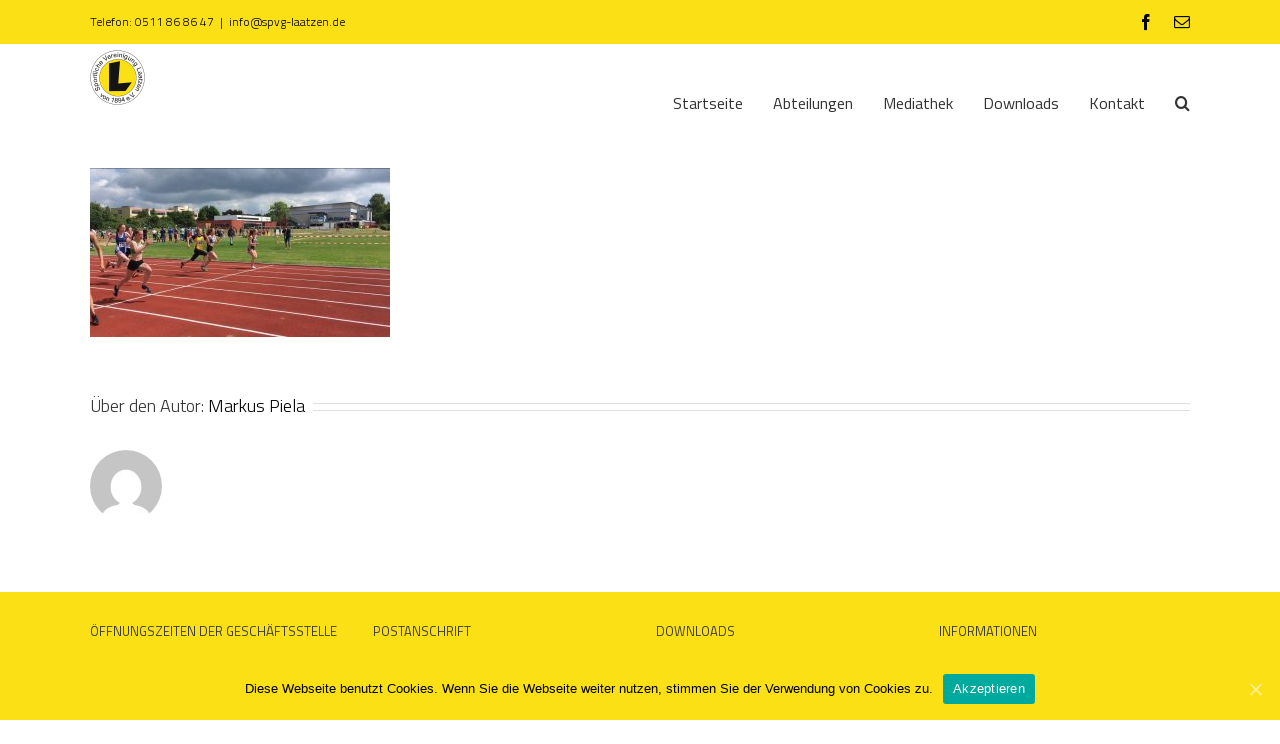

--- FILE ---
content_type: text/html; charset=UTF-8
request_url: https://spvg-laatzen.de/leichtathletik-spvg-laatzen/
body_size: 10698
content:
<!DOCTYPE html>
<html class="avada-html-layout-wide avada-html-header-position-top" lang="de" prefix="og: http://ogp.me/ns# fb: http://ogp.me/ns/fb#">
<head>
	<meta http-equiv="X-UA-Compatible" content="IE=edge" />
	<meta http-equiv="Content-Type" content="text/html; charset=utf-8"/>
	<meta name="viewport" content="width=device-width, initial-scale=1" />
	<title>leichtathletik-spvg-laatzen &#8211; SpVg Laatzen e.V.</title>
<link rel='dns-prefetch' href='//secure.gravatar.com' />
<link rel='dns-prefetch' href='//fonts.googleapis.com' />
<link rel='dns-prefetch' href='//s.w.org' />
<link rel="alternate" type="application/rss+xml" title="SpVg Laatzen e.V. &raquo; Feed" href="https://spvg-laatzen.de/feed/" />
<link rel="alternate" type="application/rss+xml" title="SpVg Laatzen e.V. &raquo; Kommentar-Feed" href="https://spvg-laatzen.de/comments/feed/" />
<link rel="alternate" type="text/calendar" title="SpVg Laatzen e.V. &raquo; iCal Feed" href="https://spvg-laatzen.de/events/?ical=1" />
					<link rel="shortcut icon" href="https://spvg-laatzen.de/wp-content/uploads/2016/06/favicon.ico" type="image/x-icon" />
		
					<!-- For iPhone -->
			<link rel="apple-touch-icon" href="https://spvg-laatzen.de/wp-content/uploads/2016/06/apple-touch-icon-57x57.png">
		
					<!-- For iPhone Retina display -->
			<link rel="apple-touch-icon" sizes="114x114" href="https://spvg-laatzen.de/wp-content/uploads/2016/06/apple-touch-icon-114x114.png">
		
					<!-- For iPad -->
			<link rel="apple-touch-icon" sizes="72x72" href="https://spvg-laatzen.de/wp-content/uploads/2016/06/apple-touch-icon-72x72.png">
		
					<!-- For iPad Retina display -->
			<link rel="apple-touch-icon" sizes="144x144" href="https://spvg-laatzen.de/wp-content/uploads/2016/06/apple-touch-icon-144x144.png">
				<link rel="alternate" type="application/rss+xml" title="SpVg Laatzen e.V. &raquo; leichtathletik-spvg-laatzen Kommentar-Feed" href="https://spvg-laatzen.de/feed/?attachment_id=2804" />

		<meta property="og:title" content="leichtathletik-spvg-laatzen"/>
		<meta property="og:type" content="article"/>
		<meta property="og:url" content="https://spvg-laatzen.de/leichtathletik-spvg-laatzen/"/>
		<meta property="og:site_name" content="SpVg Laatzen e.V."/>
		<meta property="og:description" content=""/>

									<meta property="og:image" content="https://spvg-laatzen.de/wp-content/uploads/2016/04/Logo_SpVg110.png"/>
									<script type="text/javascript">
			window._wpemojiSettings = {"baseUrl":"https:\/\/s.w.org\/images\/core\/emoji\/12.0.0-1\/72x72\/","ext":".png","svgUrl":"https:\/\/s.w.org\/images\/core\/emoji\/12.0.0-1\/svg\/","svgExt":".svg","source":{"concatemoji":"https:\/\/spvg-laatzen.de\/wp-includes\/js\/wp-emoji-release.min.js?ver=5.4.18"}};
			/*! This file is auto-generated */
			!function(e,a,t){var n,r,o,i=a.createElement("canvas"),p=i.getContext&&i.getContext("2d");function s(e,t){var a=String.fromCharCode;p.clearRect(0,0,i.width,i.height),p.fillText(a.apply(this,e),0,0);e=i.toDataURL();return p.clearRect(0,0,i.width,i.height),p.fillText(a.apply(this,t),0,0),e===i.toDataURL()}function c(e){var t=a.createElement("script");t.src=e,t.defer=t.type="text/javascript",a.getElementsByTagName("head")[0].appendChild(t)}for(o=Array("flag","emoji"),t.supports={everything:!0,everythingExceptFlag:!0},r=0;r<o.length;r++)t.supports[o[r]]=function(e){if(!p||!p.fillText)return!1;switch(p.textBaseline="top",p.font="600 32px Arial",e){case"flag":return s([127987,65039,8205,9895,65039],[127987,65039,8203,9895,65039])?!1:!s([55356,56826,55356,56819],[55356,56826,8203,55356,56819])&&!s([55356,57332,56128,56423,56128,56418,56128,56421,56128,56430,56128,56423,56128,56447],[55356,57332,8203,56128,56423,8203,56128,56418,8203,56128,56421,8203,56128,56430,8203,56128,56423,8203,56128,56447]);case"emoji":return!s([55357,56424,55356,57342,8205,55358,56605,8205,55357,56424,55356,57340],[55357,56424,55356,57342,8203,55358,56605,8203,55357,56424,55356,57340])}return!1}(o[r]),t.supports.everything=t.supports.everything&&t.supports[o[r]],"flag"!==o[r]&&(t.supports.everythingExceptFlag=t.supports.everythingExceptFlag&&t.supports[o[r]]);t.supports.everythingExceptFlag=t.supports.everythingExceptFlag&&!t.supports.flag,t.DOMReady=!1,t.readyCallback=function(){t.DOMReady=!0},t.supports.everything||(n=function(){t.readyCallback()},a.addEventListener?(a.addEventListener("DOMContentLoaded",n,!1),e.addEventListener("load",n,!1)):(e.attachEvent("onload",n),a.attachEvent("onreadystatechange",function(){"complete"===a.readyState&&t.readyCallback()})),(n=t.source||{}).concatemoji?c(n.concatemoji):n.wpemoji&&n.twemoji&&(c(n.twemoji),c(n.wpemoji)))}(window,document,window._wpemojiSettings);
		</script>
		<style type="text/css">
img.wp-smiley,
img.emoji {
	display: inline !important;
	border: none !important;
	box-shadow: none !important;
	height: 1em !important;
	width: 1em !important;
	margin: 0 .07em !important;
	vertical-align: -0.1em !important;
	background: none !important;
	padding: 0 !important;
}
</style>
	<link rel='stylesheet' id='tribe_events-widget-calendar-pro-style-css'  href='https://spvg-laatzen.de/wp-content/plugins/events-calendar-pro/src/resources/css/widget-calendar-full.css?ver=4.3.4' type='text/css' media='all' />
<link rel='stylesheet' id='tribe_events--widget-calendar-pro-override-style-css'  href='https://spvg-laatzen.de/wp-content/plugins/events-calendar-pro/src/resources/css/widget-calendar-full.css?ver=4.3.4' type='text/css' media='all' />
<link rel='stylesheet' id='layerslider-css'  href='https://spvg-laatzen.de/wp-content/plugins/LayerSlider/assets/static/layerslider/css/layerslider.css?ver=6.11.1' type='text/css' media='all' />
<link rel='stylesheet' id='ls-google-fonts-css'  href='https://fonts.googleapis.com/css?family=Lato:100,300,regular,700,900%7COpen+Sans:300%7CIndie+Flower:regular%7COswald:300,regular,700%7CTitillium+Web:200,300,regular,600,700&#038;subset=latin%2Clatin-ext' type='text/css' media='all' />
<link rel='stylesheet' id='tribe-common-skeleton-style-css'  href='https://spvg-laatzen.de/wp-content/plugins/the-events-calendar/common/src/resources/css/common-skeleton.min.css?ver=4.12.3' type='text/css' media='all' />
<link rel='stylesheet' id='tribe-tooltip-css'  href='https://spvg-laatzen.de/wp-content/plugins/the-events-calendar/common/src/resources/css/tooltip.min.css?ver=4.12.3' type='text/css' media='all' />
<link rel='stylesheet' id='cookie-notice-front-css'  href='https://spvg-laatzen.de/wp-content/plugins/cookie-notice/css/front.min.css?ver=5.4.18' type='text/css' media='all' />
<link rel='stylesheet' id='tribe-events-calendar-pro-style-css'  href='https://spvg-laatzen.de/wp-content/plugins/events-calendar-pro/src/resources/css/tribe-events-pro-full.min.css?ver=4.3.4' type='text/css' media='all' />
<link rel='stylesheet' id='tribe-events-calendar-pro-mobile-style-css'  href='https://spvg-laatzen.de/wp-content/plugins/events-calendar-pro/src/resources/css/tribe-events-pro-full-mobile.min.css?ver=4.3.4' type='text/css' media='only screen and (max-width: 800px)' />
<link rel='stylesheet' id='avada-parent-stylesheet-css'  href='https://spvg-laatzen.de/wp-content/themes/Avada/style.css?ver=5.4.18' type='text/css' media='all' />
<link rel='stylesheet' id='avada-stylesheet-css'  href='https://spvg-laatzen.de/wp-content/themes/Avada/assets/css/style.min.css?ver=6.2.3' type='text/css' media='all' />
<!--[if IE]>
<link rel='stylesheet' id='avada-IE-css'  href='https://spvg-laatzen.de/wp-content/themes/Avada/assets/css/ie.min.css?ver=6.2.3' type='text/css' media='all' />
<style id='avada-IE-inline-css' type='text/css'>
.avada-select-parent .select-arrow{background-color:#ffffff}
.select-arrow{background-color:#ffffff}
</style>
<![endif]-->
<link rel='stylesheet' id='fusion-dynamic-css-css'  href='https://spvg-laatzen.de/wp-content/uploads/fusion-styles/88180f7d84591af8be47dcaafba85a5d.min.css?ver=2.2.3' type='text/css' media='all' />
<link rel='stylesheet' id='jetpack_css-css'  href='https://spvg-laatzen.de/wp-content/plugins/jetpack/css/jetpack.css?ver=8.6.4' type='text/css' media='all' />
<script>if (document.location.protocol != "https:") {document.location = document.URL.replace(/^http:/i, "https:");}</script><script type='text/javascript' src='https://spvg-laatzen.de/wp-includes/js/jquery/jquery.js?ver=1.12.4-wp'></script>
<script type='text/javascript' src='https://spvg-laatzen.de/wp-includes/js/jquery/jquery-migrate.min.js?ver=1.4.1'></script>
<script type='text/javascript'>
/* <![CDATA[ */
var LS_Meta = {"v":"6.11.1","fixGSAP":"1"};
/* ]]> */
</script>
<script type='text/javascript' src='https://spvg-laatzen.de/wp-content/plugins/LayerSlider/assets/static/layerslider/js/layerslider.utils.js?ver=6.11.1'></script>
<script type='text/javascript' src='https://spvg-laatzen.de/wp-content/plugins/LayerSlider/assets/static/layerslider/js/layerslider.kreaturamedia.jquery.js?ver=6.11.1'></script>
<script type='text/javascript' src='https://spvg-laatzen.de/wp-content/plugins/LayerSlider/assets/static/layerslider/js/layerslider.transitions.js?ver=6.11.1'></script>
<meta name="generator" content="Powered by LayerSlider 6.11.1 - Multi-Purpose, Responsive, Parallax, Mobile-Friendly Slider Plugin for WordPress." />
<!-- LayerSlider updates and docs at: https://layerslider.kreaturamedia.com -->
<link rel='https://api.w.org/' href='https://spvg-laatzen.de/wp-json/' />
<link rel="EditURI" type="application/rsd+xml" title="RSD" href="https://spvg-laatzen.de/xmlrpc.php?rsd" />
<link rel="wlwmanifest" type="application/wlwmanifest+xml" href="https://spvg-laatzen.de/wp-includes/wlwmanifest.xml" /> 
<meta name="generator" content="WordPress 5.4.18" />
<link rel='shortlink' href='https://spvg-laatzen.de/?p=2804' />
<link rel="alternate" type="application/json+oembed" href="https://spvg-laatzen.de/wp-json/oembed/1.0/embed?url=https%3A%2F%2Fspvg-laatzen.de%2Fleichtathletik-spvg-laatzen%2F" />
<link rel="alternate" type="text/xml+oembed" href="https://spvg-laatzen.de/wp-json/oembed/1.0/embed?url=https%3A%2F%2Fspvg-laatzen.de%2Fleichtathletik-spvg-laatzen%2F&#038;format=xml" />
<!-- <meta name="NextGEN" version="3.3.5" /> -->
<meta name="tec-api-version" content="v1"><meta name="tec-api-origin" content="https://spvg-laatzen.de"><link rel="https://theeventscalendar.com/" href="https://spvg-laatzen.de/wp-json/tribe/events/v1/" />
<link rel='dns-prefetch' href='//v0.wordpress.com'/>
<style type='text/css'>img#wpstats{display:none}</style><style type="text/css" id="css-fb-visibility">@media screen and (max-width: 640px){body:not(.fusion-builder-ui-wireframe) .fusion-no-small-visibility{display:none !important;}}@media screen and (min-width: 641px) and (max-width: 1024px){body:not(.fusion-builder-ui-wireframe) .fusion-no-medium-visibility{display:none !important;}}@media screen and (min-width: 1025px){body:not(.fusion-builder-ui-wireframe) .fusion-no-large-visibility{display:none !important;}}</style>		<script type="text/javascript">
			var doc = document.documentElement;
			doc.setAttribute( 'data-useragent', navigator.userAgent );
		</script>
		<script>
  (function(i,s,o,g,r,a,m){i['GoogleAnalyticsObject']=r;i[r]=i[r]||function(){
  (i[r].q=i[r].q||[]).push(arguments)},i[r].l=1*new Date();a=s.createElement(o),
  m=s.getElementsByTagName(o)[0];a.async=1;a.src=g;m.parentNode.insertBefore(a,m)
  })(window,document,'script','https://www.google-analytics.com/analytics.js','ga');

  ga('create', 'UA-64397167-2', 'auto');
  ga('send', 'pageview');

</script>
	</head>

<body data-rsssl=1 class="attachment attachment-template-default single single-attachment postid-2804 attachmentid-2804 attachment-jpeg cookies-not-set tribe-no-js tribe-bar-is-disabled fusion-image-hovers fusion-pagination-sizing fusion-button_size-large fusion-button_type-flat fusion-button_span-no avada-image-rollover-circle-yes avada-image-rollover-yes avada-image-rollover-direction-left fusion-body ltr fusion-sticky-header no-mobile-slidingbar no-mobile-totop avada-has-rev-slider-styles fusion-disable-outline fusion-sub-menu-fade mobile-logo-pos-left layout-wide-mode avada-has-boxed-modal-shadow-none layout-scroll-offset-full avada-has-zero-margin-offset-top fusion-top-header menu-text-align-center mobile-menu-design-modern fusion-show-pagination-text fusion-header-layout-v3 avada-responsive avada-footer-fx-none avada-menu-highlight-style-bar fusion-search-form-clean fusion-main-menu-search-overlay fusion-avatar-circle avada-sticky-shrinkage avada-dropdown-styles avada-blog-layout-large avada-blog-archive-layout-large avada-ec-not-100-width avada-ec-meta-layout-sidebar avada-header-shadow-no avada-menu-icon-position-left avada-has-megamenu-shadow avada-has-mainmenu-dropdown-divider avada-has-main-nav-search-icon avada-has-breadcrumb-mobile-hidden avada-has-titlebar-hide avada-has-pagination-padding avada-flyout-menu-direction-fade avada-ec-views-v1" >
		<a class="skip-link screen-reader-text" href="#content">Zum Inhalt springen</a>

	<div id="boxed-wrapper">
		<div class="fusion-sides-frame"></div>
		<div id="wrapper" class="fusion-wrapper">
			<div id="home" style="position:relative;top:-1px;"></div>
			
			<header class="fusion-header-wrapper">
				<div class="fusion-header-v3 fusion-logo-alignment fusion-logo-left fusion-sticky-menu- fusion-sticky-logo-1 fusion-mobile-logo-1  fusion-mobile-menu-design-modern">
					
<div class="fusion-secondary-header">
	<div class="fusion-row">
					<div class="fusion-alignleft">
				<div class="fusion-contact-info"><span class="fusion-contact-info-phone-number">Telefon: 0511 86 86 47</span><span class="fusion-header-separator">|</span><span class="fusion-contact-info-email-address"><a href="mailto:inf&#111;&#64;s&#112;&#118;&#103;-&#108;aa&#116;&#122;e&#110;.d&#101;">inf&#111;&#64;s&#112;&#118;&#103;-&#108;aa&#116;&#122;e&#110;.d&#101;</a></span></div>			</div>
							<div class="fusion-alignright">
				<div class="fusion-social-links-header"><div class="fusion-social-networks"><div class="fusion-social-networks-wrapper"><a  class="fusion-social-network-icon fusion-tooltip fusion-facebook fusion-icon-facebook" style href="https://www.facebook.com/spvgl" target="_blank" rel="noopener noreferrer" data-placement="bottom" data-title="facebook" data-toggle="tooltip" title="facebook"><span class="screen-reader-text">facebook</span></a><a  class="fusion-social-network-icon fusion-tooltip fusion-mail fusion-icon-mail" style href="mailto:in&#102;&#111;&#064;s&#112;&#118;g-&#108;a&#097;&#116;z&#101;n&#046;d&#101;" target="_self" rel="noopener noreferrer" data-placement="bottom" data-title="E-Mail" data-toggle="tooltip" title="E-Mail"><span class="screen-reader-text">E-Mail</span></a></div></div></div>			</div>
			</div>
</div>
<div class="fusion-header-sticky-height"></div>
<div class="fusion-header">
	<div class="fusion-row">
					<div class="fusion-logo" data-margin-top="5px" data-margin-bottom="5px" data-margin-left="0px" data-margin-right="0px">
			<a class="fusion-logo-link"  href="https://spvg-laatzen.de/" >

						<!-- standard logo -->
			<img src="https://spvg-laatzen.de/wp-content/uploads/2016/04/Logo_SpVg110.png" srcset="https://spvg-laatzen.de/wp-content/uploads/2016/04/Logo_SpVg110.png 1x, https://spvg-laatzen.de/wp-content/uploads/2016/04/Logo_SpVg110.png 2x" width="110" height="110" style="max-height:110px;height:auto;" alt="SpVg Laatzen e.V. Logo" data-retina_logo_url="https://spvg-laatzen.de/wp-content/uploads/2016/04/Logo_SpVg110.png" class="fusion-standard-logo" />

											<!-- mobile logo -->
				<img src="https://spvg-laatzen.de/wp-content/uploads/2016/04/LogoText1-1.jpg" srcset="https://spvg-laatzen.de/wp-content/uploads/2016/04/LogoText1-1.jpg 1x, https://spvg-laatzen.de/wp-content/uploads/2016/04/LogoText1-1.jpg 2x" width="205" height="53" style="max-height:53px;height:auto;" alt="SpVg Laatzen e.V. Logo" data-retina_logo_url="https://spvg-laatzen.de/wp-content/uploads/2016/04/LogoText1-1.jpg" class="fusion-mobile-logo" />
			
											<!-- sticky header logo -->
				<img src="https://spvg-laatzen.de/wp-content/uploads/2016/04/Logo_SpVg110.png" srcset="https://spvg-laatzen.de/wp-content/uploads/2016/04/Logo_SpVg110.png 1x, https://spvg-laatzen.de/wp-content/uploads/2016/04/Logo_SpVg110.png 2x" width="110" height="110" style="max-height:110px;height:auto;" alt="SpVg Laatzen e.V. Logo" data-retina_logo_url="https://spvg-laatzen.de/wp-content/uploads/2016/04/Logo_SpVg110.png" class="fusion-sticky-logo" />
					</a>
		</div>		<nav class="fusion-main-menu" aria-label="Hauptmenü"><div class="fusion-overlay-search">		<form role="search" class="searchform fusion-search-form  fusion-search-form-clean" method="get" action="https://spvg-laatzen.de/">
			<div class="fusion-search-form-content">

				
				<div class="fusion-search-field search-field">
					<label><span class="screen-reader-text">Suche nach:</span>
													<input type="search" value="" name="s" class="s" placeholder="Suchen..." required aria-required="true" aria-label=""/>
											</label>
				</div>
				<div class="fusion-search-button search-button">
					<input type="submit" class="fusion-search-submit searchsubmit" value="&#xf002;" />
									</div>

				
			</div>


			
		</form>
		<div class="fusion-search-spacer"></div><a href="#" class="fusion-close-search"></a></div><ul id="menu-hauptnavigation" class="fusion-menu"><li  id="menu-item-3413"  class="menu-item menu-item-type-post_type menu-item-object-page menu-item-home menu-item-has-children menu-item-3413 fusion-dropdown-menu"  data-item-id="3413"><a  href="https://spvg-laatzen.de/" class="fusion-bar-highlight"><span class="menu-text">Startseite</span></a><ul class="sub-menu"><li  id="menu-item-3414"  class="menu-item menu-item-type-post_type menu-item-object-page menu-item-3414 fusion-dropdown-submenu" ><a  href="https://spvg-laatzen.de/leitziele/" class="fusion-bar-highlight"><span>Leitziele</span></a></li></ul></li><li  id="menu-item-3402"  class="menu-item menu-item-type-post_type menu-item-object-page menu-item-has-children menu-item-3402 fusion-dropdown-menu"  data-item-id="3402"><a  href="https://spvg-laatzen.de/mediathek/" class="fusion-bar-highlight"><span class="menu-text">Abteilungen</span></a><ul class="sub-menu"><li  id="menu-item-3403"  class="menu-item menu-item-type-post_type menu-item-object-page menu-item-3403 fusion-dropdown-submenu" ><a  href="https://spvg-laatzen.de/turnen-3/" class="fusion-bar-highlight"><span>Boule</span></a></li><li  id="menu-item-3404"  class="menu-item menu-item-type-post_type menu-item-object-page menu-item-3404 fusion-dropdown-submenu" ><a  href="https://spvg-laatzen.de/fussball/" class="fusion-bar-highlight"><span>Fussball</span></a></li><li  id="menu-item-3405"  class="menu-item menu-item-type-post_type menu-item-object-page menu-item-3405 fusion-dropdown-submenu" ><a  href="https://spvg-laatzen.de/handball/" class="fusion-bar-highlight"><span>Handball</span></a></li><li  id="menu-item-3406"  class="menu-item menu-item-type-post_type menu-item-object-page menu-item-3406 fusion-dropdown-submenu" ><a  href="https://spvg-laatzen.de/leichtathletik/" class="fusion-bar-highlight"><span>Leichtathletik</span></a></li><li  id="menu-item-3408"  class="menu-item menu-item-type-post_type menu-item-object-page menu-item-3408 fusion-dropdown-submenu" ><a  href="https://spvg-laatzen.de/tennis/" class="fusion-bar-highlight"><span>Tennis</span></a></li><li  id="menu-item-3409"  class="menu-item menu-item-type-post_type menu-item-object-page menu-item-3409 fusion-dropdown-submenu" ><a  href="https://spvg-laatzen.de/turnen/" class="fusion-bar-highlight"><span>Turnen/Bewegungskünste</span></a></li><li  id="menu-item-3410"  class="menu-item menu-item-type-post_type menu-item-object-page menu-item-3410 fusion-dropdown-submenu" ><a  href="https://spvg-laatzen.de/volleyball/" class="fusion-bar-highlight"><span>Volleyball</span></a></li><li  id="menu-item-3411"  class="menu-item menu-item-type-post_type menu-item-object-page menu-item-3411 fusion-dropdown-submenu" ><a  href="https://spvg-laatzen.de/wandern/" class="fusion-bar-highlight"><span>Wandern</span></a></li><li  id="menu-item-3412"  class="menu-item menu-item-type-post_type menu-item-object-page menu-item-3412 fusion-dropdown-submenu" ><a  href="https://spvg-laatzen.de/wasserball-2/" class="fusion-bar-highlight"><span>Wasserball</span></a></li></ul></li><li  id="menu-item-3401"  class="menu-item menu-item-type-post_type menu-item-object-page menu-item-has-children menu-item-3401 fusion-dropdown-menu"  data-item-id="3401"><a  href="https://spvg-laatzen.de/mediathek/" class="fusion-bar-highlight"><span class="menu-text">Mediathek</span></a><ul class="sub-menu"><li  id="menu-item-4647"  class="menu-item menu-item-type-post_type menu-item-object-page menu-item-4647 fusion-dropdown-submenu" ><a  href="https://spvg-laatzen.de/fussball/leineschwimmen-2019/" class="fusion-bar-highlight"><span>Leineschwimmen 2019</span></a></li><li  id="menu-item-4565"  class="menu-item menu-item-type-post_type menu-item-object-page menu-item-4565 fusion-dropdown-submenu" ><a  href="https://spvg-laatzen.de/dummy/125-jahre-spvg-laatzen/" class="fusion-bar-highlight"><span>125 Jahre SpVg Laatzen</span></a></li><li  id="menu-item-3400"  class="menu-item menu-item-type-post_type menu-item-object-page menu-item-3400 fusion-dropdown-submenu" ><a  href="https://spvg-laatzen.de/gallerie_2019/" class="fusion-bar-highlight"><span>Laatzen-Leinelauf 2019</span></a></li></ul></li><li  id="menu-item-3417"  class="menu-item menu-item-type-post_type menu-item-object-page menu-item-has-children menu-item-3417 fusion-dropdown-menu"  data-item-id="3417"><a  href="https://spvg-laatzen.de/dummy/" class="fusion-bar-highlight"><span class="menu-text">Downloads</span></a><ul class="sub-menu"><li  id="menu-item-3455"  class="menu-item menu-item-type-post_type menu-item-object-page menu-item-has-children menu-item-3455 fusion-dropdown-submenu" ><a  href="https://spvg-laatzen.de/mediathek/" class="fusion-bar-highlight"><span>Vereinsinformation</span></a><ul class="sub-menu"><li  id="menu-item-4440"  class="menu-item menu-item-type-custom menu-item-object-custom menu-item-4440" ><a  href="https://spvg-laatzen.de/wp-content/uploads/2020/03/VI_2020_SpVg_Laatzen_online.pdf" class="fusion-bar-highlight"><span>Vereinsinformation 2020</span></a></li><li  id="menu-item-3454"  class="menu-item menu-item-type-custom menu-item-object-custom menu-item-3454" ><a  href="https://spvg-laatzen.de/wp-content/uploads/2019/02/VI_2019_SpVg_Laatzen_online.pdf" class="fusion-bar-highlight"><span>Vereinsinformation 2019</span></a></li><li  id="menu-item-3453"  class="menu-item menu-item-type-custom menu-item-object-custom menu-item-3453" ><a  href="https://spvg-laatzen.de/wp-content/uploads/2018/05/VI_2018_SpVg_Laatzen_Online.pdf" class="fusion-bar-highlight"><span>Vereinsinformation 2018</span></a></li></ul></li><li  id="menu-item-3452"  class="menu-item menu-item-type-custom menu-item-object-custom menu-item-3452 fusion-dropdown-submenu" ><a  href="https://spvg-laatzen.de/wp-content/uploads/2018/04/Eintrittsformular.pdf" class="fusion-bar-highlight"><span>Eintrittsformular</span></a></li><li  id="menu-item-3456"  class="menu-item menu-item-type-custom menu-item-object-custom menu-item-3456 fusion-dropdown-submenu" ><a  href="https://spvg-laatzen.de/wp-content/uploads/2022/07/Satzung.pdf" class="fusion-bar-highlight"><span>Vereinssatzung</span></a></li><li  id="menu-item-3451"  class="menu-item menu-item-type-custom menu-item-object-custom menu-item-3451 fusion-dropdown-submenu" ><a  href="https://spvg-laatzen.de/wp-content/uploads/2023/05/Beitragsordnung.pdf" class="fusion-bar-highlight"><span>Beitragsordnung</span></a></li></ul></li><li  id="menu-item-3416"  class="menu-item menu-item-type-post_type menu-item-object-page menu-item-3416"  data-item-id="3416"><a  href="https://spvg-laatzen.de/kontakt/" class="fusion-bar-highlight"><span class="menu-text">Kontakt</span></a></li><li class="fusion-custom-menu-item fusion-main-menu-search fusion-search-overlay"><a class="fusion-main-menu-icon fusion-bar-highlight" href="#" aria-label="Suche" data-title="Suche" title="Suche"></a></li></ul></nav>	<div class="fusion-mobile-menu-icons">
							<a href="#" class="fusion-icon fusion-icon-bars" aria-label="Toggle mobile menu" aria-expanded="false"></a>
		
		
		
			</div>

<nav class="fusion-mobile-nav-holder fusion-mobile-menu-text-align-left" aria-label="Main Menu Mobile"></nav>

					</div>
</div>
				</div>
				<div class="fusion-clearfix"></div>
			</header>
						
			
		<div id="sliders-container">
					</div>
				
			
			<div class="avada-page-titlebar-wrapper">
							</div>

						<main id="main" class="clearfix ">
				<div class="fusion-row" style="">

<section id="content" style="width: 100%;">
	
					<article id="post-2804" class="post post-2804 attachment type-attachment status-inherit hentry">
										<span class="entry-title" style="display: none;">leichtathletik-spvg-laatzen</span>
			
									
						<div class="post-content">
				<p class="attachment"><a data-rel="iLightbox[postimages]" data-title="" data-caption="" href='https://spvg-laatzen.de/wp-content/uploads/2017/06/leichtathletik-spvg-laatzen.jpg'><img width="300" height="169" src="https://spvg-laatzen.de/wp-content/uploads/2017/06/leichtathletik-spvg-laatzen-300x169.jpg" class="attachment-medium size-medium" alt="" srcset="https://spvg-laatzen.de/wp-content/uploads/2017/06/leichtathletik-spvg-laatzen-200x113.jpg 200w, https://spvg-laatzen.de/wp-content/uploads/2017/06/leichtathletik-spvg-laatzen-300x169.jpg 300w, https://spvg-laatzen.de/wp-content/uploads/2017/06/leichtathletik-spvg-laatzen-400x225.jpg 400w, https://spvg-laatzen.de/wp-content/uploads/2017/06/leichtathletik-spvg-laatzen-600x338.jpg 600w, https://spvg-laatzen.de/wp-content/uploads/2017/06/leichtathletik-spvg-laatzen-768x433.jpg 768w, https://spvg-laatzen.de/wp-content/uploads/2017/06/leichtathletik-spvg-laatzen-800x451.jpg 800w, https://spvg-laatzen.de/wp-content/uploads/2017/06/leichtathletik-spvg-laatzen-1024x577.jpg 1024w, https://spvg-laatzen.de/wp-content/uploads/2017/06/leichtathletik-spvg-laatzen.jpg 1136w" sizes="(max-width: 300px) 100vw, 300px" /></a></p>
							</div>

												<span class="vcard rich-snippet-hidden"><span class="fn"><a href="https://spvg-laatzen.de/author/m-piela/" title="Beiträge von Markus Piela" rel="author">Markus Piela</a></span></span><span class="updated rich-snippet-hidden">2017-06-20T14:24:41+02:00</span>																									<section class="about-author">
																						<div class="fusion-title fusion-title-size-two sep-double sep-solid" style="margin-top:0px;margin-bottom:31px;">
					<h2 class="title-heading-left" style="margin:0;">
						Über den Autor: 						<a href="https://spvg-laatzen.de/author/m-piela/" title="Beiträge von Markus Piela" rel="author">Markus Piela</a>																	</h2>
					<div class="title-sep-container">
						<div class="title-sep sep-double sep-solid"></div>
					</div>
				</div>
										<div class="about-author-container">
							<div class="avatar">
								<img alt='' src='https://secure.gravatar.com/avatar/f708fc5ef2589a1dcdf31f7e28dcc657?s=72&#038;d=mm&#038;r=g' srcset='https://secure.gravatar.com/avatar/f708fc5ef2589a1dcdf31f7e28dcc657?s=144&#038;d=mm&#038;r=g 2x' class='avatar avatar-72 photo' height='72' width='72' />							</div>
							<div class="description">
															</div>
						</div>
					</section>
								
																	</article>
	</section>
						
					</div>  <!-- fusion-row -->
				</main>  <!-- #main -->
				
				
								
					
		<div class="fusion-footer">
					
	<footer class="fusion-footer-widget-area fusion-widget-area">
		<div class="fusion-row">
			<div class="fusion-columns fusion-columns-4 fusion-widget-area">
				
																									<div class="fusion-column col-lg-3 col-md-3 col-sm-3">
							<section id="text-2" class="fusion-footer-widget-column widget widget_text" style="border-style: solid;border-color:transparent;border-width:0px;"><h4 class="widget-title">Öffnungszeiten der Geschäftsstelle</h4>			<div class="textwidget"><p>Montag 12 &#8211; 14 Uhr<br />
Mittwoch 9 &#8211; 11 Uhr<br />
Donnerstag 17 &#8211; 19 Uhr</p>
</div>
		<div style="clear:both;"></div></section>																					</div>
																										<div class="fusion-column col-lg-3 col-md-3 col-sm-3">
							<section id="text-3" class="fusion-footer-widget-column widget widget_text" style="border-style: solid;border-color:transparent;border-width:0px;"><h4 class="widget-title">Postanschrift</h4>			<div class="textwidget"><p>Sportliche Vereinigung<br />
Laatzen von 1894 e.V.<br />
Auf der Dehne 2 A<br />
30880 Laatzen</p>
</div>
		<div style="clear:both;"></div></section>																					</div>
																										<div class="fusion-column col-lg-3 col-md-3 col-sm-3">
							<section id="text-4" class="fusion-footer-widget-column widget widget_text" style="border-style: solid;border-color:transparent;border-width:0px;"><h4 class="widget-title">Downloads</h4>			<div class="textwidget"><p><i class="fa fa-download" aria-hidden="true"></i> <a href="https://spvg-laatzen.de/wp-content/uploads/2018/04/Eintrittsformular.pdf" target="_blank" rel="noopener noreferrer"> Eintrittsformular</a></p>
<p><i class="fa fa-download" aria-hidden="true"></i> <a href="https://spvg-laatzen.de/wp-content/uploads/2023/05/Beitragsordnung.pdf" target="_blank" rel="noopener noreferrer">Beitragsordnung</a></p>
<p><i class="fa fa-download" aria-hidden="true"></i> <a href="https://spvg-laatzen.de/wp-content/uploads/2022/07/Satzung.pdf" target="_blank" rel="noopener noreferrer">Satzung</a></p>
</div>
		<div style="clear:both;"></div></section>																					</div>
																										<div class="fusion-column fusion-column-last col-lg-3 col-md-3 col-sm-3">
							<section id="text-5" class="fusion-footer-widget-column widget widget_text"><h4 class="widget-title">Informationen</h4>			<div class="textwidget"><p><a href="https://spvg-laatzen.de/impressum/">Impressum</a></p>
<p><a href="https://spvg-laatzen.de/datenschutzerklaerung/">Datenschutzerklärung</a></p>
</div>
		<div style="clear:both;"></div></section>																					</div>
																											
				<div class="fusion-clearfix"></div>
			</div> <!-- fusion-columns -->
		</div> <!-- fusion-row -->
	</footer> <!-- fusion-footer-widget-area -->

	
	<footer id="footer" class="fusion-footer-copyright-area fusion-footer-copyright-center">
		<div class="fusion-row">
			<div class="fusion-copyright-content">

				<div class="fusion-copyright-notice">
		<div>
		Sportliche Vereinigung Laatzen von 1894 e.V. | Gestaltung <a href="http://leinetalmedien.de" target="_blank">Leinetal Medien </a> | Webdesign <a href="https://arapixel.de" target="_blank">arapixel | Lebensraum Internet.</a> 	</div>
</div>

			</div> <!-- fusion-fusion-copyright-content -->
		</div> <!-- fusion-row -->
	</footer> <!-- #footer -->
		</div> <!-- fusion-footer -->

		
					<div class="fusion-sliding-bar-wrapper">
											</div>

												</div> <!-- wrapper -->
		</div> <!-- #boxed-wrapper -->
		<div class="fusion-top-frame"></div>
		<div class="fusion-bottom-frame"></div>
		<div class="fusion-boxed-shadow"></div>
		<a class="fusion-one-page-text-link fusion-page-load-link"></a>

		<div class="avada-footer-scripts">
			<!-- ngg_resource_manager_marker --><script>if (document.location.protocol != "https:") {document.location = document.URL.replace(/^http:/i, "https:");}</script><script type='text/javascript'>
/* <![CDATA[ */
var wpcf7 = {"apiSettings":{"root":"https:\/\/spvg-laatzen.de\/wp-json\/contact-form-7\/v1","namespace":"contact-form-7\/v1"}};
/* ]]> */
</script>
<script type='text/javascript' src='https://spvg-laatzen.de/wp-content/plugins/contact-form-7/includes/js/scripts.js?ver=5.1.9'></script>
<script type='text/javascript'>
/* <![CDATA[ */
var cnArgs = {"ajaxUrl":"https:\/\/spvg-laatzen.de\/wp-admin\/admin-ajax.php","nonce":"8d8dd0fb58","hideEffect":"fade","position":"bottom","onScroll":"0","onScrollOffset":"100","onClick":"0","cookieName":"cookie_notice_accepted","cookieTime":"2592000","cookieTimeRejected":"2592000","cookiePath":"\/","cookieDomain":"","redirection":"0","cache":"0","refuse":"0","revokeCookies":"0","revokeCookiesOpt":"automatic","secure":"1","coronabarActive":"0"};
/* ]]> */
</script>
<script type='text/javascript' src='https://spvg-laatzen.de/wp-content/plugins/cookie-notice/js/front.min.js?ver=1.3.2'></script>
<script type='text/javascript' src='https://secure.gravatar.com/js/gprofiles.js?ver=202605'></script>
<script type='text/javascript'>
/* <![CDATA[ */
var WPGroHo = {"my_hash":""};
/* ]]> */
</script>
<script type='text/javascript' src='https://spvg-laatzen.de/wp-content/plugins/jetpack/modules/wpgroho.js?ver=5.4.18'></script>
<script type='text/javascript' src='https://spvg-laatzen.de/wp-includes/js/comment-reply.min.js?ver=5.4.18'></script>
<script type='text/javascript' src='https://spvg-laatzen.de/wp-content/themes/Avada/includes/lib/assets/min/js/library/isotope.js?ver=3.0.4'></script>
<script type='text/javascript' src='https://spvg-laatzen.de/wp-content/themes/Avada/includes/lib/assets/min/js/library/jquery.infinitescroll.js?ver=2.1'></script>
<script type='text/javascript' src='https://spvg-laatzen.de/wp-content/plugins/fusion-core/js/min/avada-faqs.js?ver=1'></script>
<script type='text/javascript' src='https://spvg-laatzen.de/wp-content/themes/Avada/includes/lib/assets/min/js/library/modernizr.js?ver=3.3.1'></script>
<script type='text/javascript' src='https://spvg-laatzen.de/wp-content/themes/Avada/includes/lib/assets/min/js/library/jquery.fitvids.js?ver=1.1'></script>
<script type='text/javascript'>
/* <![CDATA[ */
var fusionVideoGeneralVars = {"status_vimeo":"1","status_yt":"0"};
/* ]]> */
</script>
<script type='text/javascript' src='https://spvg-laatzen.de/wp-content/themes/Avada/includes/lib/assets/min/js/library/fusion-video-general.js?ver=1'></script>
<script type='text/javascript'>
/* <![CDATA[ */
var fusionLightboxVideoVars = {"lightbox_video_width":"1280","lightbox_video_height":"720"};
/* ]]> */
</script>
<script type='text/javascript' src='https://spvg-laatzen.de/wp-content/themes/Avada/includes/lib/assets/min/js/library/jquery.ilightbox.js?ver=2.2.3'></script>
<script type='text/javascript' src='https://spvg-laatzen.de/wp-content/themes/Avada/includes/lib/assets/min/js/library/jquery.mousewheel.js?ver=3.0.6'></script>
<script type='text/javascript'>
/* <![CDATA[ */
var fusionLightboxVars = {"status_lightbox":"1","lightbox_gallery":"1","lightbox_skin":"dark","lightbox_title":"1","lightbox_arrows":"1","lightbox_slideshow_speed":"5000","lightbox_autoplay":"","lightbox_opacity":"0.90","lightbox_desc":"1","lightbox_social":"","lightbox_deeplinking":"1","lightbox_path":"vertical","lightbox_post_images":"1","lightbox_animation_speed":"normal","l10n":{"close":"Press Esc to close","enterFullscreen":"Enter Fullscreen (Shift+Enter)","exitFullscreen":"Exit Fullscreen (Shift+Enter)","slideShow":"Slideshow","next":"Vor","previous":"Zur\u00fcck"}};
/* ]]> */
</script>
<script type='text/javascript' src='https://spvg-laatzen.de/wp-content/themes/Avada/includes/lib/assets/min/js/general/fusion-lightbox.js?ver=1'></script>
<script type='text/javascript' src='https://spvg-laatzen.de/wp-content/themes/Avada/includes/lib/assets/min/js/library/imagesLoaded.js?ver=3.1.8'></script>
<script type='text/javascript' src='https://spvg-laatzen.de/wp-content/themes/Avada/includes/lib/assets/min/js/library/packery.js?ver=2.0.0'></script>
<script type='text/javascript'>
/* <![CDATA[ */
var avadaPortfolioVars = {"lightbox_behavior":"all","infinite_finished_msg":"<em>All items displayed.<\/em>","infinite_blog_text":"<em>Lade weitere Beitr\u00e4ge...<\/em>","content_break_point":"800"};
/* ]]> */
</script>
<script type='text/javascript' src='https://spvg-laatzen.de/wp-content/plugins/fusion-core/js/min/avada-portfolio.js?ver=1'></script>
<script type='text/javascript'>
/* <![CDATA[ */
var fusionBgImageVars = {"content_break_point":"800"};
/* ]]> */
</script>
<script type='text/javascript' src='https://spvg-laatzen.de/wp-content/plugins/fusion-builder/assets/js/min/general/fusion-column-bg-image.js?ver=1'></script>
<script type='text/javascript' src='https://spvg-laatzen.de/wp-content/themes/Avada/includes/lib/assets/min/js/library/cssua.js?ver=2.1.28'></script>
<script type='text/javascript' src='https://spvg-laatzen.de/wp-content/themes/Avada/includes/lib/assets/min/js/library/jquery.waypoints.js?ver=2.0.3'></script>
<script type='text/javascript' src='https://spvg-laatzen.de/wp-content/themes/Avada/includes/lib/assets/min/js/general/fusion-waypoints.js?ver=1'></script>
<script type='text/javascript'>
/* <![CDATA[ */
var fusionAnimationsVars = {"status_css_animations":"desktop"};
/* ]]> */
</script>
<script type='text/javascript' src='https://spvg-laatzen.de/wp-content/plugins/fusion-builder/assets/js/min/general/fusion-animations.js?ver=1'></script>
<script type='text/javascript'>
/* <![CDATA[ */
var fusionEqualHeightVars = {"content_break_point":"800"};
/* ]]> */
</script>
<script type='text/javascript' src='https://spvg-laatzen.de/wp-content/themes/Avada/includes/lib/assets/min/js/general/fusion-equal-heights.js?ver=1'></script>
<script type='text/javascript' src='https://spvg-laatzen.de/wp-content/plugins/fusion-builder/assets/js/min/general/fusion-column.js?ver=1'></script>
<script type='text/javascript' src='https://spvg-laatzen.de/wp-content/themes/Avada/includes/lib/assets/min/js/library/jquery.fade.js?ver=1'></script>
<script type='text/javascript' src='https://spvg-laatzen.de/wp-content/themes/Avada/includes/lib/assets/min/js/library/jquery.requestAnimationFrame.js?ver=1'></script>
<script type='text/javascript' src='https://spvg-laatzen.de/wp-content/themes/Avada/includes/lib/assets/min/js/library/fusion-parallax.js?ver=1'></script>
<script type='text/javascript'>
/* <![CDATA[ */
var fusionVideoBgVars = {"status_vimeo":"1","status_yt":"0"};
/* ]]> */
</script>
<script type='text/javascript' src='https://spvg-laatzen.de/wp-content/themes/Avada/includes/lib/assets/min/js/library/fusion-video-bg.js?ver=1'></script>
<script type='text/javascript'>
/* <![CDATA[ */
var fusionContainerVars = {"content_break_point":"800","container_hundred_percent_height_mobile":"0","is_sticky_header_transparent":"0","hundred_percent_scroll_sensitivity":"450"};
/* ]]> */
</script>
<script type='text/javascript' src='https://spvg-laatzen.de/wp-content/plugins/fusion-builder/assets/js/min/general/fusion-container.js?ver=1'></script>
<script type='text/javascript' src='https://spvg-laatzen.de/wp-content/plugins/fusion-builder/assets/js/min/general/fusion-content-boxes.js?ver=1'></script>
<script type='text/javascript' src='https://spvg-laatzen.de/wp-content/plugins/fusion-builder/assets/js/min/library/jquery.countdown.js?ver=1.0'></script>
<script type='text/javascript' src='https://spvg-laatzen.de/wp-content/plugins/fusion-builder/assets/js/min/general/fusion-countdown.js?ver=1'></script>
<script type='text/javascript' src='https://spvg-laatzen.de/wp-content/plugins/fusion-builder/assets/js/min/library/jquery.countTo.js?ver=1'></script>
<script type='text/javascript' src='https://spvg-laatzen.de/wp-content/themes/Avada/includes/lib/assets/min/js/library/jquery.appear.js?ver=1'></script>
<script type='text/javascript'>
/* <![CDATA[ */
var fusionCountersBox = {"counter_box_speed":"1000"};
/* ]]> */
</script>
<script type='text/javascript' src='https://spvg-laatzen.de/wp-content/plugins/fusion-builder/assets/js/min/general/fusion-counters-box.js?ver=1'></script>
<script type='text/javascript' src='https://spvg-laatzen.de/wp-content/themes/Avada/includes/lib/assets/min/js/library/jquery.easyPieChart.js?ver=2.1.7'></script>
<script type='text/javascript' src='https://spvg-laatzen.de/wp-content/plugins/fusion-builder/assets/js/min/general/fusion-counters-circle.js?ver=1'></script>
<script type='text/javascript'>
/* <![CDATA[ */
var fusionEventsVars = {"lightbox_behavior":"all","infinite_finished_msg":"<em>All items displayed.<\/em>","infinite_blog_text":"<em>Lade weitere Beitr\u00e4ge...<\/em>"};
/* ]]> */
</script>
<script type='text/javascript' src='https://spvg-laatzen.de/wp-content/plugins/fusion-builder/assets/js/min/general/fusion-events.js?ver=1'></script>
<script type='text/javascript' src='https://spvg-laatzen.de/wp-content/plugins/fusion-builder/assets/js/min/general/fusion-flip-boxes.js?ver=1'></script>
<script type='text/javascript' src='https://spvg-laatzen.de/wp-content/plugins/fusion-builder/assets/js/min/general/fusion-gallery.js?ver=1'></script>
<script type='text/javascript'>
/* <![CDATA[ */
var fusionMapsVars = {"admin_ajax":"https:\/\/spvg-laatzen.de\/wp-admin\/admin-ajax.php"};
/* ]]> */
</script>
<script type='text/javascript' src='https://spvg-laatzen.de/wp-content/themes/Avada/includes/lib/assets/min/js/library/jquery.fusion_maps.js?ver=2.2.2'></script>
<script type='text/javascript' src='https://spvg-laatzen.de/wp-content/themes/Avada/includes/lib/assets/min/js/general/fusion-google-map.js?ver=1'></script>
<script type='text/javascript' src='https://spvg-laatzen.de/wp-content/themes/Avada/includes/lib/assets/min/js/library/bootstrap.modal.js?ver=3.1.1'></script>
<script type='text/javascript' src='https://spvg-laatzen.de/wp-content/plugins/fusion-builder/assets/js/min/general/fusion-modal.js?ver=1'></script>
<script type='text/javascript' src='https://spvg-laatzen.de/wp-content/plugins/fusion-builder/assets/js/min/general/fusion-progress.js?ver=1'></script>
<script type='text/javascript'>
/* <![CDATA[ */
var fusionRecentPostsVars = {"infinite_loading_text":"<em>Lade weitere Beitr\u00e4ge...<\/em>","infinite_finished_msg":"<em>All items displayed.<\/em>"};
/* ]]> */
</script>
<script type='text/javascript' src='https://spvg-laatzen.de/wp-content/plugins/fusion-builder/assets/js/min/general/fusion-recent-posts.js?ver=1'></script>
<script type='text/javascript' src='https://spvg-laatzen.de/wp-content/themes/Avada/includes/lib/assets/min/js/library/bootstrap.transition.js?ver=3.3.6'></script>
<script type='text/javascript' src='https://spvg-laatzen.de/wp-content/themes/Avada/includes/lib/assets/min/js/library/bootstrap.tab.js?ver=3.1.1'></script>
<script type='text/javascript'>
/* <![CDATA[ */
var fusionTabVars = {"content_break_point":"800"};
/* ]]> */
</script>
<script type='text/javascript' src='https://spvg-laatzen.de/wp-content/plugins/fusion-builder/assets/js/min/general/fusion-tabs.js?ver=1'></script>
<script type='text/javascript' src='https://spvg-laatzen.de/wp-content/themes/Avada/includes/lib/assets/min/js/library/jquery.cycle.js?ver=3.0.3'></script>
<script type='text/javascript'>
/* <![CDATA[ */
var fusionTestimonialVars = {"testimonials_speed":"4000"};
/* ]]> */
</script>
<script type='text/javascript' src='https://spvg-laatzen.de/wp-content/plugins/fusion-builder/assets/js/min/general/fusion-testimonials.js?ver=1'></script>
<script type='text/javascript' src='https://spvg-laatzen.de/wp-content/plugins/fusion-builder/assets/js/min/library/jquery.textillate.js?ver=2.0'></script>
<script type='text/javascript' src='https://spvg-laatzen.de/wp-content/plugins/fusion-builder/assets/js/min/general/fusion-title.js?ver=1'></script>
<script type='text/javascript' src='https://spvg-laatzen.de/wp-content/themes/Avada/includes/lib/assets/min/js/library/bootstrap.collapse.js?ver=3.1.1'></script>
<script type='text/javascript' src='https://spvg-laatzen.de/wp-content/plugins/fusion-builder/assets/js/min/general/fusion-toggles.js?ver=1'></script>
<script type='text/javascript' src='https://spvg-laatzen.de/wp-content/themes/Avada/includes/lib/assets/min/js/library/vimeoPlayer.js?ver=2.2.1'></script>
<script type='text/javascript'>
/* <![CDATA[ */
var fusionVideoVars = {"status_vimeo":"1"};
/* ]]> */
</script>
<script type='text/javascript' src='https://spvg-laatzen.de/wp-content/plugins/fusion-builder/assets/js/min/general/fusion-video.js?ver=1'></script>
<script type='text/javascript' src='https://spvg-laatzen.de/wp-content/plugins/fusion-builder/assets/js/min/library/Chart.js?ver=2.7.1'></script>
<script type='text/javascript' src='https://spvg-laatzen.de/wp-content/themes/Avada/includes/lib/assets/min/js/library/jquery.hoverintent.js?ver=1'></script>
<script type='text/javascript' src='https://spvg-laatzen.de/wp-content/plugins/fusion-core/js/min/fusion-vertical-menu-widget.js?ver=1'></script>
<script type='text/javascript' src='https://spvg-laatzen.de/wp-content/themes/Avada/includes/lib/assets/min/js/library/lazysizes.js?ver=4.1.5'></script>
<script type='text/javascript' src='https://spvg-laatzen.de/wp-content/themes/Avada/includes/lib/assets/min/js/library/bootstrap.tooltip.js?ver=3.3.5'></script>
<script type='text/javascript' src='https://spvg-laatzen.de/wp-content/themes/Avada/includes/lib/assets/min/js/library/bootstrap.popover.js?ver=3.3.5'></script>
<script type='text/javascript' src='https://spvg-laatzen.de/wp-content/themes/Avada/includes/lib/assets/min/js/library/jquery.carouFredSel.js?ver=6.2.1'></script>
<script type='text/javascript' src='https://spvg-laatzen.de/wp-content/themes/Avada/includes/lib/assets/min/js/library/jquery.easing.js?ver=1.3'></script>
<script type='text/javascript' src='https://spvg-laatzen.de/wp-content/themes/Avada/includes/lib/assets/min/js/library/jquery.flexslider.js?ver=2.2.2'></script>
<script type='text/javascript' src='https://spvg-laatzen.de/wp-content/themes/Avada/includes/lib/assets/min/js/library/jquery.hoverflow.js?ver=1'></script>
<script type='text/javascript' src='https://spvg-laatzen.de/wp-content/plugins/the-events-calendar/vendor/jquery-placeholder/jquery.placeholder.min.js?ver=5.1.2.1'></script>
<script type='text/javascript' src='https://spvg-laatzen.de/wp-content/themes/Avada/includes/lib/assets/min/js/library/jquery.touchSwipe.js?ver=1.6.6'></script>
<script type='text/javascript' src='https://spvg-laatzen.de/wp-content/themes/Avada/includes/lib/assets/min/js/general/fusion-alert.js?ver=1'></script>
<script type='text/javascript'>
/* <![CDATA[ */
var fusionCarouselVars = {"related_posts_speed":"2500","carousel_speed":"2500"};
/* ]]> */
</script>
<script type='text/javascript' src='https://spvg-laatzen.de/wp-content/themes/Avada/includes/lib/assets/min/js/general/fusion-carousel.js?ver=1'></script>
<script type='text/javascript'>
/* <![CDATA[ */
var fusionFlexSliderVars = {"status_vimeo":"1","slideshow_autoplay":"1","slideshow_speed":"13200","pagination_video_slide":"","status_yt":"","flex_smoothHeight":"false"};
/* ]]> */
</script>
<script type='text/javascript' src='https://spvg-laatzen.de/wp-content/themes/Avada/includes/lib/assets/min/js/general/fusion-flexslider.js?ver=1'></script>
<script type='text/javascript' src='https://spvg-laatzen.de/wp-content/themes/Avada/includes/lib/assets/min/js/general/fusion-popover.js?ver=1'></script>
<script type='text/javascript' src='https://spvg-laatzen.de/wp-content/themes/Avada/includes/lib/assets/min/js/general/fusion-tooltip.js?ver=1'></script>
<script type='text/javascript' src='https://spvg-laatzen.de/wp-content/themes/Avada/includes/lib/assets/min/js/general/fusion-sharing-box.js?ver=1'></script>
<script type='text/javascript'>
/* <![CDATA[ */
var fusionBlogVars = {"infinite_blog_text":"<em>Lade weitere Beitr\u00e4ge...<\/em>","infinite_finished_msg":"<em>Alle Elemente angezeigt.<\/em>","slideshow_autoplay":"1","lightbox_behavior":"all","blog_pagination_type":"pagination"};
/* ]]> */
</script>
<script type='text/javascript' src='https://spvg-laatzen.de/wp-content/themes/Avada/includes/lib/assets/min/js/general/fusion-blog.js?ver=1'></script>
<script type='text/javascript' src='https://spvg-laatzen.de/wp-content/themes/Avada/includes/lib/assets/min/js/general/fusion-button.js?ver=1'></script>
<script type='text/javascript' src='https://spvg-laatzen.de/wp-content/themes/Avada/includes/lib/assets/min/js/general/fusion-general-global.js?ver=1'></script>
<script type='text/javascript' src='https://spvg-laatzen.de/wp-content/themes/Avada/includes/lib/assets/min/js/general/fusion.js?ver=2.2.3'></script>
<script type='text/javascript'>
/* <![CDATA[ */
var avadaHeaderVars = {"header_position":"top","header_sticky":"1","header_sticky_type2_layout":"menu_only","header_sticky_shadow":"1","side_header_break_point":"800","header_sticky_mobile":"1","header_sticky_tablet":"1","mobile_menu_design":"modern","sticky_header_shrinkage":"1","nav_height":"112","nav_highlight_border":"3","nav_highlight_style":"bar","logo_margin_top":"5px","logo_margin_bottom":"5px","layout_mode":"wide","header_padding_top":"0px","header_padding_bottom":"0px","scroll_offset":"full"};
/* ]]> */
</script>
<script type='text/javascript' src='https://spvg-laatzen.de/wp-content/themes/Avada/assets/min/js/general/avada-header.js?ver=6.2.3'></script>
<script type='text/javascript'>
/* <![CDATA[ */
var avadaMenuVars = {"site_layout":"wide","header_position":"top","logo_alignment":"left","header_sticky":"1","header_sticky_mobile":"1","header_sticky_tablet":"1","side_header_break_point":"800","megamenu_base_width":"custom_width","mobile_menu_design":"modern","dropdown_goto":"Gehe zu ...","mobile_nav_cart":"Warenkorb","mobile_submenu_open":"\u00d6ffne Untermen\u00fc von %s","mobile_submenu_close":"Schlie\u00dfe Untermen\u00fc von %s","submenu_slideout":"1"};
/* ]]> */
</script>
<script type='text/javascript' src='https://spvg-laatzen.de/wp-content/themes/Avada/assets/min/js/general/avada-menu.js?ver=6.2.3'></script>
<script type='text/javascript'>
/* <![CDATA[ */
var fusionScrollToAnchorVars = {"content_break_point":"800","container_hundred_percent_height_mobile":"0","hundred_percent_scroll_sensitivity":"450"};
/* ]]> */
</script>
<script type='text/javascript' src='https://spvg-laatzen.de/wp-content/themes/Avada/includes/lib/assets/min/js/general/fusion-scroll-to-anchor.js?ver=1'></script>
<script type='text/javascript'>
/* <![CDATA[ */
var fusionTypographyVars = {"site_width":"1100px","typography_sensitivity":"1","typography_factor":"1.5","elements":"h1, h2, h3, h4, h5, h6"};
/* ]]> */
</script>
<script type='text/javascript' src='https://spvg-laatzen.de/wp-content/themes/Avada/includes/lib/assets/min/js/general/fusion-responsive-typography.js?ver=1'></script>
<script type='text/javascript' src='https://spvg-laatzen.de/wp-content/themes/Avada/assets/min/js/general/avada-skip-link-focus-fix.js?ver=6.2.3'></script>
<script type='text/javascript' src='https://spvg-laatzen.de/wp-content/themes/Avada/assets/min/js/library/bootstrap.scrollspy.js?ver=3.3.2'></script>
<script type='text/javascript'>
/* <![CDATA[ */
var avadaCommentVars = {"title_style_type":"double solid","title_margin_top":"0px","title_margin_bottom":"31px"};
/* ]]> */
</script>
<script type='text/javascript' src='https://spvg-laatzen.de/wp-content/themes/Avada/assets/min/js/general/avada-comments.js?ver=6.2.3'></script>
<script type='text/javascript' src='https://spvg-laatzen.de/wp-content/themes/Avada/assets/min/js/general/avada-general-footer.js?ver=6.2.3'></script>
<script type='text/javascript' src='https://spvg-laatzen.de/wp-content/themes/Avada/assets/min/js/general/avada-quantity.js?ver=6.2.3'></script>
<script type='text/javascript' src='https://spvg-laatzen.de/wp-content/themes/Avada/assets/min/js/general/avada-scrollspy.js?ver=6.2.3'></script>
<script type='text/javascript' src='https://spvg-laatzen.de/wp-content/themes/Avada/assets/min/js/general/avada-select.js?ver=6.2.3'></script>
<script type='text/javascript'>
/* <![CDATA[ */
var avadaSidebarsVars = {"header_position":"top","header_layout":"v3","header_sticky":"1","header_sticky_type2_layout":"menu_only","side_header_break_point":"800","header_sticky_tablet":"1","sticky_header_shrinkage":"1","nav_height":"112","sidebar_break_point":"800"};
/* ]]> */
</script>
<script type='text/javascript' src='https://spvg-laatzen.de/wp-content/themes/Avada/assets/min/js/general/avada-sidebars.js?ver=6.2.3'></script>
<script type='text/javascript' src='https://spvg-laatzen.de/wp-content/themes/Avada/assets/min/js/library/jquery.sticky-kit.js?ver=6.2.3'></script>
<script type='text/javascript' src='https://spvg-laatzen.de/wp-content/themes/Avada/assets/min/js/general/avada-tabs-widget.js?ver=6.2.3'></script>
<script type='text/javascript'>
/* <![CDATA[ */
var toTopscreenReaderText = {"label":"Nach oben"};
/* ]]> */
</script>
<script type='text/javascript' src='https://spvg-laatzen.de/wp-content/themes/Avada/assets/min/js/library/jquery.toTop.js?ver=1.2'></script>
<script type='text/javascript'>
/* <![CDATA[ */
var avadaToTopVars = {"status_totop":"desktop","totop_position":"right","totop_scroll_down_only":"1"};
/* ]]> */
</script>
<script type='text/javascript' src='https://spvg-laatzen.de/wp-content/themes/Avada/assets/min/js/general/avada-to-top.js?ver=6.2.3'></script>
<script type='text/javascript'>
/* <![CDATA[ */
var avadaSelectVars = {"avada_drop_down":"1"};
/* ]]> */
</script>
<script type='text/javascript' src='https://spvg-laatzen.de/wp-content/themes/Avada/assets/min/js/general/avada-drop-down.js?ver=6.2.3'></script>
<script type='text/javascript' src='https://spvg-laatzen.de/wp-content/themes/Avada/assets/min/js/general/avada-contact-form-7.js?ver=6.2.3'></script>
<script type='text/javascript' src='https://spvg-laatzen.de/wp-content/themes/Avada/assets/min/js/library/jquery.elasticslider.js?ver=6.2.3'></script>
<script type='text/javascript'>
/* <![CDATA[ */
var avadaElasticSliderVars = {"tfes_autoplay":"1","tfes_animation":"sides","tfes_interval":"3000","tfes_speed":"800","tfes_width":"150"};
/* ]]> */
</script>
<script type='text/javascript' src='https://spvg-laatzen.de/wp-content/themes/Avada/assets/min/js/general/avada-elastic-slider.js?ver=6.2.3'></script>
<script type='text/javascript' src='https://spvg-laatzen.de/wp-content/themes/Avada/assets/min/js/general/avada-events.js?ver=6.2.3'></script>
<script type='text/javascript' src='https://spvg-laatzen.de/wp-includes/js/wp-embed.min.js?ver=5.4.18'></script>
		<script>
		( function ( body ) {
			'use strict';
			body.className = body.className.replace( /\btribe-no-js\b/, 'tribe-js' );
		} )( document.body );
		</script>
			<div style="display:none">
	<div class="grofile-hash-map-f708fc5ef2589a1dcdf31f7e28dcc657">
	</div>
	</div>
<script> /* <![CDATA[ */var tribe_l10n_datatables = {"aria":{"sort_ascending":": aktivieren, um Spalte aufsteigend zu sortieren","sort_descending":": aktivieren, um Spalte absteigend zu sortieren"},"length_menu":"_MENU_ Eintr\u00e4ge anzeigen","empty_table":"Keine Daten verf\u00fcgbar in der Tabelle","info":"Zeige von _START_ bis _END_ von ingesamt _TOTAL_ Eintr\u00e4gen","info_empty":"Zeige 0 bis 0 von 0 Eintr\u00e4gen","info_filtered":"(gefiltert von _MAX_ Gesamt Eintr\u00e4gen)","zero_records":"Keine Zeilen gefunden","search":"Suche:","all_selected_text":"Alle Objekte auf dieser Seite wurden selektiert","select_all_link":"Alle Seiten selektieren","clear_selection":"Selektierung aufheben","pagination":{"all":"Alle","next":"N\u00e4chste","previous":"Vorherige"},"select":{"rows":{"0":"","_":": Ausgew\u00e4hlte %d Zeilen","1":": Ausgew\u00e4hlte 1 Zeile"}},"datepicker":{"dayNames":["Sonntag","Montag","Dienstag","Mittwoch","Donnerstag","Freitag","Samstag"],"dayNamesShort":["So.","Mo.","Di.","Mi.","Do.","Fr.","Sa."],"dayNamesMin":["S","M","D","M","D","F","S"],"monthNames":["Januar","Februar","M\u00e4rz","April","Mai","Juni","Juli","August","September","Oktober","November","Dezember"],"monthNamesShort":["Januar","Februar","M\u00e4rz","April","Mai","Juni","Juli","August","September","Oktober","November","Dezember"],"monthNamesMin":["Jan.","Feb.","M\u00e4rz","Apr.","Mai","Juni","Juli","Aug.","Sep.","Okt.","Nov.","Dez."],"nextText":"Weiter","prevText":"Zur\u00fcck","currentText":"Heute","closeText":"Erledigt","today":"Heute","clear":"Leeren"}};/* ]]> */ </script>				<script type="text/javascript">
				jQuery( document ).ready( function() {
					var ajaxurl = 'https://spvg-laatzen.de/wp-admin/admin-ajax.php';
					if ( 0 < jQuery( '.fusion-login-nonce' ).length ) {
						jQuery.get( ajaxurl, { 'action': 'fusion_login_nonce' }, function( response ) {
							jQuery( '.fusion-login-nonce' ).html( response );
						});
					}
				});
				</script>
				<script type='text/javascript' src='https://stats.wp.com/e-202605.js' async='async' defer='defer'></script>
<script type='text/javascript'>
	_stq = window._stq || [];
	_stq.push([ 'view', {v:'ext',j:'1:8.6.4',blog:'115298503',post:'2804',tz:'1',srv:'spvg-laatzen.de'} ]);
	_stq.push([ 'clickTrackerInit', '115298503', '2804' ]);
</script>

		<!-- Cookie Notice plugin v1.3.2 by Digital Factory https://dfactory.eu/ -->
		<div id="cookie-notice" role="banner" class="cookie-notice-hidden cookie-revoke-hidden cn-position-bottom" aria-label="Cookie Notice" style="background-color: rgba(251,224,21,1);"><div class="cookie-notice-container" style="color: #000000;"><span id="cn-notice-text" class="cn-text-container">Diese Webseite benutzt Cookies. Wenn Sie die Webseite weiter nutzen, stimmen Sie der Verwendung von Cookies zu.</span><span id="cn-notice-buttons" class="cn-buttons-container"><a href="#" id="cn-accept-cookie" data-cookie-set="accept" class="cn-set-cookie cn-button bootstrap button" aria-label="Akzeptieren">Akzeptieren</a></span><a href="javascript:void(0);" id="cn-close-notice" data-cookie-set="accept" class="cn-close-icon" aria-label="Akzeptieren"></a></div>
			
		</div>
		<!-- / Cookie Notice plugin -->		</div>
	</body>
</html>
